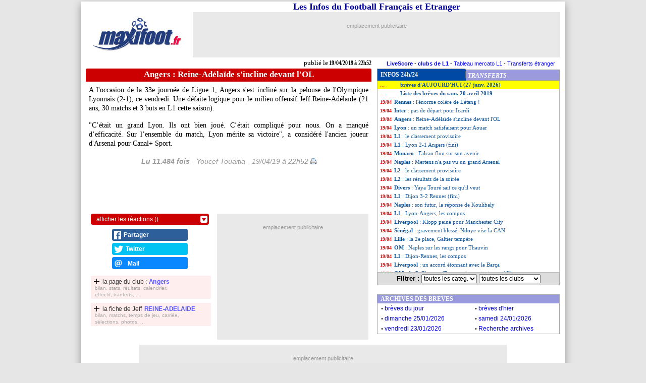

--- FILE ---
content_type: text/html;charset=iso-8859-1
request_url: https://news.maxifoot.fr/angers/reine-adelaide-s-incline-devant-l-ol-foot-304116.htm
body_size: 25103
content:
<html lang="fr"><head>
<title>Angers : Reine-Adélaïde s'incline devant l'OL - Football - MAXIFOOT</title>
<meta name="title" content="Angers : Reine-Adélaïde s'incline devant l'OL - Football - MAXIFOOT" />
<meta name="viewport" content="width=740" />
<link rel="canonical" href="https://news.maxifoot.fr/angers/reine-adelaide-s-incline-devant-l-ol-foot-304116.htm" />
<meta name="robots" content="index,follow,max-snippet:-1,max-image-preview:large,max-video-preview:5"/>
<script type="application/ld+json">
[
{
 "@context": "https://schema.org",
 "@type": "NewsArticle",
 "mainEntityOfPage": {
	"@type": "WebPage",
	"@id": "https:/news.maxifoot.fr/angers/reine-adelaide-s-incline-devant-l-ol-foot-304116.htm"
 },
 "headline":"Angers : Reine-Adélaïde s'incline devant l'OL",
 "datePublished":"2019-04-19T22:52:00Z+01:00",
 "dateModified":"2019-04-19T22:52:00Z+01:00",
 "description":"A l'occasion de la 33e journée de Ligue 1, Angers s'est incliné sur la pelouse de l'Olympique Lyonnais (2-1), ce vendredi. Une défaite logique pour le milieu offensif  ...",
 "author":{
  "@type":"Person",
  "name":"Youcef Touaitia",
  "url":"https://www.maxifoot.fr/journaliste-maxifoot-youcef-touaitia.htm"
 },
 "publisher":{
  "@type":"Organization",
  "name":"Maxifoot",
  "logo":{
   "@type":"ImageObject",
   "url":"https:\/\/www.maxifoot.fr\/0_images\/logo-maxifoot-fr-bleu-800-min.png","width":"800","height":"300"
  },
  "sameAs":[
   "https:\/\/www.maxifoot.fr\/",
   "https:\/\/m.maxifoot.fr\/",
   "https:\/\/news.maxifoot.fr\/",
   "https:\/\/www.maxifoot-live.com\/",
   "https:\/\/www.facebook.com\/maxifoot",
   "https:\/\/twitter.com\/maxifoot_fr",
   "https:\/\/www.instagram.com\/maxifoot\/",
   "https:\/\/www.youtube.com\/@maxifoot-actufootetmercato1960\/",
   "https:\/\/www.tiktok.com\/@maxifoot",
   "https:\/\/fr.wikipedia.org\/wiki\/Maxifoot"
  ]
 }
}]
</script>
<script type="application/ld+json">
[
]
</script>
<meta name="description" content="A l'occasion de la 33e journée de Ligue 1, Angers s'est incliné sur la pelouse de l'Olympique Lyonnais (2-1), ce vendredi. Une défaite logique pour le milieu offensif  ..." />
<link rel="author" href="https://www.maxifoot.fr/journaliste-maxifoot-youcef-touaitia.htm">
<meta name="author" content="Youcef Touaitia">
<link rel="image_src" href="//png100.maxifoot-live.com/angers.png" />
<meta property="fb:app_id" content="133142010090141">
<meta property="fb:admins" content="4390381c12c5e26e575b8b7fe678f72d">
<meta property="og:title" content="Angers : Reine-Adélaïde s'incline devant l'OL" />
<meta property="og:description" content="A l'occasion de la 33e journée de Ligue 1, Angers s'est incliné sur la pelouse de l'Olympique Lyonnais (2-1), ce vendredi. Une défaite logique pour le milieu offensif  ..." />
<meta property="og:image" content="//png100.maxifoot-live.com/angers.png" />
<meta property="og:url" content="https://news.maxifoot.fr/angers/reine-adelaide-s-incline-devant-l-ol-foot-304116.htm" />
<meta name="twitter:card" content="summary_large_image">
<meta name="twitter:site" content="@maxifoot_fr">
<meta NAME="keywords" LANG="fr" CONTENT="football, foot, transferts, transfert, mercato">
<meta HTTP-EQUIV="Content-Type" CONTENT="text/html; charset=iso-8859-1">
<meta HTTP-EQUIV="Expires" CONTENT="Tue, 20 Aug 1996 14:00:00 GMT">
<meta name="ROBOTS" CONTENT="INDEX,FOLLOW">
<meta name="ROBOTS" CONTENT="NOARCHIVE">
<meta name="language" CONTENT="fr">
<meta name="copyright" CONTENT="Tous droits reserves &copy; MAXIFOOT 2000-2026">
<meta name="verify-v1" content="tkMe/gmjby9IfE0zSQNl9ly42lHV2KHjaUtY/rmTB7k=" />
<link rel="icon" href="https://news.maxifoot.fr/favicon.ico" />
<link rel="alternate" type="application/rss+xml" href="http://rss.maxifoot.com/football-general.xml">
<link rel="amphtml" href="https://amp.maxifoot.fr/angers/reine-adelaide-s-incline-devant-l-ol-foot-304116.htm" /><script type="text/javascript">
"use strict";!function(){var e=function(){var e,t="__tcfapiLocator",a=[],n=window;for(;n;){try{if(n.frames[t]){e=n;break}}
catch(e){}if(n===window.top)break;n=n.parent}e||(!function e(){var a=n.document,r=!!n.frames[t];
if(!r)if(a.body){var s=a.createElement("iframe");s.style.cssText="display:none",s.name=t,a.body.appendChild(s)}
else setTimeout(e,5);return!r}(),n.__tcfapi=function(){for(var e,t=arguments.length,n=new Array(t),r=0;r<t;r++)n[r]=arguments[r];
if(!n.length)return a;if("setGdprApplies"===n[0])n.length>3&&2===parseInt(n[1],10)&&"boolean"==typeof n[3]&&(e=n[3],"function"==typeof n[2]&&n[2]("set",!0));
else if("ping"===n[0]){var s={gdprApplies:e,cmpLoaded:!1,cmpStatus:"stub"};"function"==typeof n[2]&&n[2](s)}
else a.push(n)},n.addEventListener("message",(function(e){var t="string"==typeof e.data,a={};try{a=t?JSON.parse(e.data):e.data}
catch(e){}var n=a.__tcfapiCall;n&&window.__tcfapi(n.command,n.version,(function(a,r){
var s={__tcfapiReturn:{returnValue:a,success:r,callId:n.callId}};t&&(s=JSON.stringify(s)),e&&e.source&&e.source.postMessage&&e.source.postMessage(s,"*")}),n.parameter)}),!1))};
"undefined"!=typeof module?module.exports=e:e()}();
</script>
<script src="https://cdn.appconsent.io/loader.js" defer async></script>
<style>
#appconsent iframe { transition:bottom 0.5s ease-out; }
</style>
<script async src="https://www.googletagmanager.com/gtag/js?id=G-0NG2HHM7XP"></script>
<script>
  window.dataLayer = window.dataLayer || [];
  function gtag(){dataLayer.push(arguments);}
  gtag('js', new Date());
//  gtag('config', 'G-0NG2HHM7XP');
  gtag('config', 'G-0NG2HHM7XP', { 'content_group': 'newspopup'});
</script>
<script defer src="https://tra.scds.pmdstatic.net/advertising-core/5/core-ads.js"></script>
<script>
window.coreAds = window.coreAds || {};
window.coreAds.queue = window.coreAds.queue || [];
window.dataLayer = window.dataLayer || [];
window.googletag = window.googletag || { cmd: [] };
</script>
<style>
div.ads-core-placerjc { display:inline-block; }
.ads-placeholderjc { display:block; color:#999; font:11px/18px arial; background:#e9e9e9; }
.ad-loaded .ads-placeholder { display:none; }
</style>

<style>
#ep_ep728b .ads-placeholderjc { min-height:90px; width:728px; text-align:center; }
ep_ep728b .ad-loaded .ads-placeholder { display:none; }

</style>
<script>
window.dataLayer.push({
	advertisement: {
		env: 'production',
		brand: {
			name: 'maxifoot',
			abbr: 'mfo',
			domain: 'maxifoot.fr',
			subDomain: 'news',
			isPrisma: false
		},
		page: {
			path: "/angers/reine-adelaide-s-incline-devant-l-ol-foot-304116.htm",
			pageType: "Article",
			pageCategory: "news",
			pageSubCategory: "",
			title: "Angers : Reine-Adélaïde s'incline devant l'OL",
			keywords: ["mfnews"]
		},
	}
});
var tAB1=0; var vAB1=''; function sendGA4() { gtag('event','news_testAB_'+vAB1+'_'+tAB1, { 'AB': 'ab_test_variant_pub' }); tAB1+=5; }
window.dataLayer.push({ 'ab_test_variant_pub': 'production' });
vAB1='production';

var mob1p=0;
var sw1p=window.screen.width;
if ((sw1p<=740) || (('matchMedia' in window) && (window.matchMedia('(max-device-width:740px)').matches))) { mob1p=1; }
console.log('jc1 TCF: '); console.log(window.__tcfapi);
console.log('jc1 coreAds: '); console.log(window.coreAds);
console.log('jc1 dataLayer: '); console.log(window.dataLayer);
console.log('jc1 mob1p='+mob1p+' '+sw1p);
</script>

<style>
#pubPR_ep300z .ads-container { max-height:250px; height:250px; }

        		#ep_ep300z .ads-placeholderjc { min-height:250px; width:300px; text-align:center; }
#ep_ep300z .ad-loaded .ads-placeholder { display:none; }

</style>

<style>
#ep_ep728 .ads-placeholderjc { min-height:90px; width:728px; text-align:center; }
ep_ep728 .ad-loaded .ads-placeholder { display:none; }

</style>

<style type="text/css">
html { -webkit-scroll-behavior:smooth !important; scroll-behavior:smooth !important; }
body { margin:2px 0 6px 0; background:#e6e6e6; }
a { text-decoration:none; }
a:hover { color:red; }
a.jou1 { color:#000; }
table { font-family:verdana; }
table.listnews a { color:#159; display:block; text-decoration:none; }
table.listnews a:hover { color:#f00; }
table.listnews a:visited, table.listnews a.visited { color:#bbb; }
table.listnews td { font:11px/17px verdana; height:17px; width:360px; }
table.listnews img { position:relative; top:-2px; left:2px; }
table.listnews span { float:left; clear:none; }
table.listnews span.heure { color:#fe0000; display:block; padding:0 5px; font:10px/17px verdana; }
table.listnews span.tiret { display:none; }
table.listnews td a i { font-weight:bold; font-style:normal; }
h1 { display:inline-block; font:bold 17px/22px verdana; margin:1px 0; }
.cont1 { overflow:hidden; text-align:center; }
.cont2 { background:#c00; color:#fff; height:26px; border-radius:3px 3px 0 0; }
.fb0 { background:#4C69BA; border-top:3px solid #4C69BA; border-bottom:3px solid #3E59A5; float:right; border-left:1px solid #fff; display:inline-block; width:60px; height:20px; overflow:hidden;border-radius:0 3px 0 0; }
.fb0 iframe { display:inline-block; overflow:hidden; width:60px; margin:0; }
.cont11 { overflow:hidden; }
#cont12 { font:14px/18px verdana; text-align:left; padding:0 6px; width:692px; margin:4px 0 12px 0; position:relative; }
u.saut1 { font:1px/1px arial; height:1px; width:1px; display:block; margin-bottom:4px; text-decoration:none; }
i.saut1 { font:11px/14px arial; display:inline-block; width:1px; margin:0 0 5px 0; }
div.aut1 { text-align:center; color:#666; font:italic 26px/32px arial; position:relative; top:3px;  }
div.aut1 center { font:italic 26px/32px arial; color:#999; margin:12px 0 8px 0; display:inline-block; }
br.aut1 { display:none; }
p.par1 { margin:0; padding:0 0 16px 0; }
.impr { display:inline-block; width:12px; height:12px; background:url(//news.maxifoot.fr/img/print.gif); float:right; font-size:1px; margin:5px 0 0 4px; }

blockquote.twitter-tweet { visibility:hidden; }

.seltri { border:1px solid #aaa; border-top:0; font:bold 13px arial; color:#000; margin:0 0 4px 0; background:#ddd; text-align:center; padding:3px 0; }
.seltri select { font-size:12px; }
#logo1 { width:720px; border:0; border-spacing:0; border-collapse:collapse; text-align:center; margin:0 auto; }
#logo1 td:nth-child(1) { width:246px; padding:0; text-align:center; vertical-align:middle; }
#logo1 td:nth-child(2) { width:474px; padding:0; vertical-align:top; }
#logo1 b { font-size:18px; color:#009; text-align:center; }
#logo1 img { width:175px; height:75px; }
#logo1 span { display:inline-block; position:relative; overflow:hidden; background:#eee; margin-bottom:6px; text-align:right; vertical-align:top; }
#logo1 #ep728b { display:inline-block; }
#flex728 { width:728px; }
#flex728 #ep728 { width:728px; max-width:728px; max-height:90px; height:90px; overflow:hidden; }
#ep560 { margin-bottom:10px; display:inline-block; }
#crb1 { text-align:center; font:13px/13px arial; margin:-20px 0 0 0; padding-bottom:10px; }
#ariane { position:absolute; width:560px; text-align:left; margin:10px 0 0 12px; font:13px verdana; z-index:2; }
#ariane a { padding:0 6px; }
#ariane i { display:inline-block; position:absolute; color:#888; margin:1px 0 0 -4px; -webkit-transform:scale(0.5,1); transform:scale(0.5,1); -webkit-transform-origin:0 0; transform-origin:0 0; }
#ariane tr td:nth-child(2) { font:12px verdana; text-align:right; padding-right:0 !important; vertical-align:bottom; }
#publie { position:absolute; font:bold 13px verdana; margin:10px 0px 0 16px; width:560px; text-align:right; transform:scale(0.75,1); transform-origin:100% 0; -webkit-transform-origin:100% 0; -webkit-transform:scale(0.75,1); }
#publie i { display:inline-block; transform:scale(1.33,1); font-style:normal; transform-origin:100% 0; font-weight:normal; -webkit-transform-origin:100% 0; -webkit-transform:scale(1.33,1); }

@media screen and (min-device-width:941px) {
	#promo { font:11px arial; padding-right:10px; text-align:right; margin-bottom:4px; }
	#content1 { margin:0 auto; width:960px; background:#fff; box-shadow:0 5px 15px #999; }
	div.aut1 center { font:italic 14px/22px arial !important; white-space:nowrap; }
	#slider1 { display:none; }
	#logo1 { width:960px; }
	#logo1 td:nth-child(1) { width:222px; }
	#logo1 td:nth-child(2) { width:728px; padding-right:10px; }
	#logo1 span { max-width:728px; max-height:90px; width:728px; height:90px; }
	.cont1 { margin:0 10px; width:566px; height:30px; }
	.cont2 { width:566px; }
	.cont11 { width:566px; margin:0 10px; }
	#cont12 { width:554px; text-align:justify; }
	#cont12 img { max-width:560px; }
	#flexlist1 table { width:360px; }
	#lnews1 { width:360px; height:380px !important; }
	.seltri { width:360px; }
        #flexb1 { width:960px; display:block; position:relative; padding-bottom:20px; }
        #flextext1 { display:inline-block; width:586px; }
	#poslist1 { display:inline-block; width:360px; height:20px; }
        #flexcom1 { display:inline-block; width:586px; min-height:50px; }
        #flexpub1 { display:inline-block; width:300px; height:250px; margin:0 auto; top:0; left:0; }
        #flexpub2 { display:none; width:300px; height:250px; background:#fff; position:relative; margin:10px auto; }
	#flexlist1 { display:inline-block; width:360px; height:400px; position:absolute; top:0; left:587px; }
	#fixbloc1 { position:absolute; top:438px; left:587px; display:inline-block; width:362px; overflow:hidden; height:auto; }
	#flexarch1 { position:relative; margin:10px 0; }
	#flexarch1 .arn1 { width:362px !important; margin:0 !important; }
	#voirlist1, #blank1 { display:none; height:0px; }
	#flex728 { height:90px; margin:10px auto 0 auto; position:relative; }
	#stam1, #stam2, #stam3 { -webkit-transform-origin:0 0; transform-origin:0 0; -webkit-transform:scale(0.88); transform:scale(0.88); }
	table.clas2 { zoom:1.2; }
	#pubDM1, #pubDM1 div, #pubDM1 span { width:550px; }
	#pubDM1 { min-height:363px; margin-bottom:10px; }
	#pubDM1 span { margin-top:309px; }
	#ep560 { max-width:560px; max-height:60px; overflow:hidden; }
	#td1 { width:171px; }
	#td2 { width:186px; }
}
@media screen and (max-device-width:940px) {
        #logo2 { background:#fff; width:100%; height:118px; display:block; }
        #logo1 { position:fixed; background:#fff; z-index:99999; width:740px; top:0px; border-top:3px solid #fff; border-bottom:20px solid #fff; }
	#ariane { width:720px; margin:7px 0 0 0px; font:21px verdana; }
	#ariane i { margin:-1px 0 0 -8px; }
	#publie { margin-top:8px; font-size:18px; width:700px; }
	html { scroll-behavior:smooth; }
	#content1 { margin:0 auto; width:740px; background:#fff; }
	#logo1 span { max-width:474px; max-height:60px; }
	#logo1 #ep728b { -webkit-transform-origin:0 0; transform-origin:0 0; -webkit-transform:scale(0.65); transform:scale(0.65); }
	#promo { display:none; }
        #flexb1 { width:740px; display:flex; flex-wrap:wrap; flex-direction:row; align-items:flex-start; align-content:flex-start; }
        #flextext1 { display:inline-block; width:720px; margin:0 auto; aorder:1; }
        #poslist1 { display:none; }
	#flexFB1 { order:2; }
	#flexcom1 { display:inline-block; width:390px; margin:0 4px 10px 10px; order:3; }
        #flexpub1 { display:inline-block; width:300px; height:250px; position:relative; order:4; }
	#flexpub2 { display:none; }
        #flexlist1 { display:inline-block; width:720px; margin:12px 10px 0 10px; order:6; }
	#flex728 { display:inline-block; margin-top:20px; order:7; min-height:120px; }
	#flex728 #ep728 { position:absolute; margin-left:6px; }
	#ep560 { width:700px; height:66px; max-width:700px; max-height:66px; overflow:hidden; }
	#ep560 div { transform:scale(1.1); -webkit-transform:scale(1.1); }
	#fixbloc1, #flexarch1, .lr1 { display:none !important; }
	.cont11 { width:740px; margin:2px 0 0px 0; }
	#cont12 { font:24px/36px verdana; -webkit-text-size-adjust:none; text-size-adjust:none; overflow:hidden; -webkit-transition:max-height 3s ease; transition:max-height 3s ease; }
	#limit1 { height:310px; position:absolute; display:none; margin:0 auto; width:100%; z-index:2; text-align:center;
		background-image:-webkit-gradient(linear, 50% 0%, 50% 100%, color-stop(0%, rgba(255,255,255,0)),color-stop(30%, rgba(255,255,255,0.3)),color-stop(90%, #ffffff));
		background-image:-moz-linear-gradient(rgba(255,255,255,0),rgba(255,255,255,0.3) 30%,#ffffff 90%);
		background-image:-webkit-linear-gradient(rgba(255,255,255,0),rgba(255,255,255,0.3) 30%,#ffffff 90%);
		background-image:linear-gradient(rgba(255,255,255,0),rgba(255,255,255,0.3) 30%,#ffffff 90%); }
	#limit2 { margin-top:220px; display:inline-block; border-radius:10px; padding:6px 80px; color:#888; font:18px arial;
		background-image:linear-gradient(rgba(225,225,225,0),rgba(225,225,225,0.3) 50%,#dddddd 90%); cursor:pointer; }
	#voirlist1 { -webkit-transition:height 0.5s ease; transition:height 0.5s ease; display:block; position:fixed; left:0; bottom:0; height:0; background:#3367D6; width:100%; box-shadow:0 -1px 16px #000; z-index:99999; }
	#voirlist1 div { margin:16px auto; width:65%; height:68px; background:#4285F4; border-radius:8px; color:#fff; font:bold 26px/68px arial; text-align:center; }
	#limit3 { width:100%; height:1px; background:#fff; }
	#flexlist1 table { width:695px; height:449px; }
	#flexlist1 table.listnews a { text-align:justify; font-size:24px !important; line-height:40px !important; margin:8px 0; }
	span.heure { font-size:22px !important; line-height:36px !important; margin:9px 0 3px 0; }
	#td1 { width:47%; }
	#td2 { width:53%; }
	#lnews1 { width:693px; height:445px !important; }
	#lnews1 table tr:nth-child(2n+1) td { background:#f3f3f3; }
	#lnews1 table tr.brvsel1 td { background:#FFC9A5 !important; }
	#ep300z { margin:0 auto !important; atransform-origin:50% 0%; atransform:scale(1,1); }
	h1 { font-size:24px !important; line-height:38px !important; vertical-align:bottom; height:42px !important; text-overflow:ellipsis; width:720px; overflow:hidden; white-space:nowrap; padding:0 6px; }
	.cont1, .cont2 { width:720px; height:42px !important; }
	.fb0 { height:30px !important; padding-top:6px; }
	#td1 b, #td2 b { font:bold 18px/22px verdana !important; }
	.seltri { width:693px; border:1px solid #999; font:14px/18px arial; color:#fff; margin:4px 0 4px 0; background:#99d; text-align:center; padding:4px 0; }
	.seltri select { font-size:18px; min-width:270px; }
	.impr { display:none; }
	.arn1 { width:706px !important; }
	.arn1 th { font:bold 24px verdana !important; }
	.arn1 td b { font:bold 32px/30px verdana !important; }
	.arn1 td a { display:inline-block; font:26px/30px arial !important; margin:7px 0 !important; }
	::-webkit-scrollbar { -webkit-appearance:none; }
	::-webkit-scrollbar:vertical { width:8px; }
	::-webkit-scrollbar:horizontal { height:10px; }
	::-webkit-scrollbar-thumb { background-color:#aaa; border-radius:10px; border:2px solid #eee; }
	::-webkit-scrollbar-track { background-color:#eee; }
	.lr1 { display:none; }
	#slider1 { font:bold 14px/14px arial; text-align:center; margin:0; padding:0; -webkit-transition:all 1s ease; transition:all 1s ease; overflow:hidden; cursor:pointer; border-radius:10px; z-index:999; }
	#slider1.closed { position:relative; top:88px; left:7px; height:50px; width:100px; color:#009; opacity:0.7; background:#ffa; border:3px solid #cc9; }
	#slider1.opened { position:fixed; bottom:100px; left:0; height:125px; width:100%; color:#fff; opacity:1; background:#009; }
	#slider2 { display:none; }
	.slider { -webkit-appearance:none; width:75%; font-size:16px; height:15px; border-radius:5px; background:#fff; outline:none; -webkit-transition:.2s; transition:opacity .2s; }
	.slider::-webkit-slider-thumb { -webkit-appearance:none; appearance:none; width:45px; height:45px; border-radius:50%; background:#ccc; cursor:pointer; box-shadow:0 1px 3px #000; }
	.slider::-moz-range-thumb { width:45px; height:45px; border-radius:50%; background:#ccc; cursor:pointer; }
	#slider3 { color:#000; font:bold 40px/50px Times; }
	#slider3 span:nth-child(1) { font-size:60%; position:relative; left:-6px; top:-3px; }
	#slider3 span:nth-child(2) { font-size:80%; }
	#slider4 { width:60px; height:45px; background:#fff; color:#009; border-radius:8px; box-shadow:0 1px 3px #000; margin:0 0 0 40px; display:inline-block; line-height:45px; }
	.twitter-widget, .twitter-tweet { transform: scale(1.2); transform-origin: 50% 0; height:850px; }
	.instagram-media { max-width:700px !important; }
	#DMvid1 td:nth-child(2) { display:none; }  
	#vidifr0 { width:700px !important; height:408px !important; }
	#pubDM1, #pubDM1 div, #pubDM1 span { width:716px; }
	#pubDM1 { min-height:456px; margin-bottom:20px; }
	#pubDM1 iframe { transform:scale(1.3); transform-origin:50% 0; -webkit-transform:scale(1.3); -webkit-transform-origin:50% 0; }
	#pubDM1 span { margin-top:402px; }
	#crb1 { width:740px; }
	#crb1 center div { top:0px !important; }
	table.clas2 { zoom:1.55; }
}
@media screen and (max-device-width:940px) and (min-device-width:741px) {
        body { width:740px; margin:0 auto; }
        #blank1 { display:none; }
        #flexpub2 { display:none; }
        #flexlist1 table.listnews a { text-align:justify; font-size:20px !important; line-height:24px !important; margin:4px 0; }
	span.heure { font-size:18px !important; line-height:24px !important; margin:5px 0 3px 0; }
}
</style>
<script LANGUAGE="javascript" TYPE="text/JavaScript"><!-- //
function d1(o1) { return document.getElementById(o1); }
function ds3(o1) { return d1(o1).style; }
var lsvar1=0;
var hidepars1=0;  
var tnow1=1769554617;
if (typeof localStorage!='undefined') {  
	lsvar1={'firsv':0,'lastv':0,'lastb':0,'lasDM':0,'nbvis':0,'nbluv':0,'nblut':0,'lscro':0,'dscro':0,'fonts':0};

	for (i1 in lsvar1) {
		lsvar1[i1]=localStorage.getItem(i1);
		if ( (lsvar1[i1]!=null) && (lsvar1[i1]!='NaN') ) {
			lsvar1[i1]=parseInt(lsvar1[i1]);
		} else {
			lsvar1[i1]=0;
		}
	}

	lsvar1['nblut']++;
	if (lsvar1['lastb']<(tnow1-1800)) {  
		if (lsvar1['lastv']<(tnow1-(30*24*3600))) { 			hidepars1=1;
		}
		lsvar1['lastv']=tnow1;
		lsvar1['nbvis']++;
		lsvar1['nbluv']=1;
		if (lsvar1['nbvis']==1) { 			lsvar1['firsv']=tnow1;
		}
	} else {
		lsvar1['nbluv']++;
	}
	lsvar1['lastb']=tnow1;

	for (i1 in lsvar1) {
		localStorage.setItem(i1,lsvar1[i1]);
		console.log(i1+'='+lsvar1[i1]);
	}
}
function setScrollPos(v1,d1) {
	if (lsvar1==0) {
		document.cookie='mfscroll9='+v1+';expires='+dat1.toGMTString()+';path=/;domain='+escape('.maxifoot.fr');
	} else {
		localStorage.setItem('lscro',v1);
		localStorage.setItem('dscro',d1);
		console.log('SET lscro='+v1);
	}
}
function getScrollPos(d1) {
	if (lsvar1==0) {
		return getCookie('mfscroll9');
	} else {
		if (d1==lsvar1['dscro']) {
			return lsvar1['lscro'];
		} else { return 0; }
	}
}
// ga('send', 'event', { eventCategory:'page3', eventAction:curscr1+'/'+maxscr1, eventLabel:maxscr1, transport:'beacon' });
var nbnews=75;
var lcat=new Array(0,"Lig1","Ita.","Lig1","Lig1","Lig1","Lig1","Lig1","C3","Lig2","Lig2","-","Lig1","Ita.","Lig1","LdC","Afr.","Lig1","Lig1","Lig1","Ang.","Lig1","Lig1","Ita.","Lig1","Ita.","Lig1","LdC","Lig1","Ita.","Ang.","Ang.","Lig1","Lig1","Lig1","Lig1","Lig1","Lig1","Ita.","Ita.","Ang.","Lig1","Lig1","Lig1","LdC","Esp.","Esp.","Lig1","Lig1","Lig1","C3","C3","C3");
var lequ=new Array(0,"Rennes","Inter","Angers","Lyon","L1","L1","Monaco","Naples","L2","L2","Divers","L1","Naples","L1","Liverpool","Senegal","Lille","OM","L1","Liverpool","OM","Lyon","Juve","Lyon","Milan","ASSE","LdC","PSG","Naples","Chelsea","Man-Utd","Lyon","Lille","ASSE","PSG","Lyon","PSG","Naples","Juve","Arsenal","Caen","PSG","L1","PSG","Barca","Real","Nîmes","OM","PSG","Arsenal","PHOTO","Chelsea");
var sele=new Array('tous',5,28,4,18,26,17,7,47,3,1,41,9,30,15,40,31,46,45,8,23,2,25,16,27,11,51);
var nequ=new Array(0,6,6,5,3,2,2,1,1,1,1,1,2,2,2,2,1,1,1,4,2,1,1,1,1,1,1);
var selc=new Array('toutes',1,2,8,20,15,45,9,11,16);
var ncat=new Array(0,28,7,4,4,3,2,2,1,1); // JStri
var catc='';
var equc='';
function cache(typ,val1) {  
	eval("var tabc=l"+typ+";");
	if (typ=='equ') { catc=''; equc=val1; }
	else if (typ=='cat') { equc=''; catc=val1; }
	for(i=1;i<=nbnews;i++) {
		if ((tabc[i]==val1)||(val1=='tout')) { aff1='block'; } else { aff1='none'; }
		document.getElementById('tr'+i).style.display=aff1;
	}
	if (val1!='tout') {
		for(i=1;i<=3;i++) { document.getElementById('sf'+i).style.display='none'; }
	} else {
		for(i=1;i<=3;i++) { document.getElementById('sf'+i).style.display='block'; }
	}
	return false;
}
function go(obj1) {  
	var oTxt2=obj1.href;
	if ( ((typeof oTxt2)=='undefined') || (oTxt2==null) ) { return false; }
	var dat1=new Date();
	dat1.setTime(dat1.getTime()+(15*1000)); // 15 sec.
	var pos1=document.getElementById('lnews1').scrollTop;
	setScrollPos(pos1,'190419');
	var oTxt1=oTxt2;
	if (oTxt2.indexOf('?')>0) {
		oTxt1=oTxt2.substring(0,oTxt2.indexOf('?'));
	}
	if ( (typeof catc !== 'undefined') && (catc!='')) { oTxt1+='?catc='+escape(catc); }
	else if ( (typeof eqc !== 'undefined') && (equc!='')) { oTxt1+='?equc='+escape(equc); }
if (oTxt1.indexOf('foot')==-1) {
		var log1=obj1.outerHTML;
		log1=log1.replace(' ','_');
		log1=encodeURIComponent(log1);
		var o1 = document.createElement('script');
		o1.type = 'text/javascript';
		o1.async = true;
		o1.src = 'https:/'+'/news.maxifoot.fr/script1.js?v='+log1;
		var s1 = document.getElementsByTagName('script')[0];
		s1.parentNode.insertBefore(o1, s1);
}
	obj1.href=oTxt1;
}
function seltri() {  
	var txt1='<option value="tout">toutes les categ.</option>';
	for (i=1;i<selc.length;i++) {
		if (lcat[selc[i]]==catc) { s1='SELECTED '; } else { s1=''; }
		txt1+="<option "+s1+"value=\""+lcat[selc[i]]+"\">"+lcat[selc[i]]+' - '+ncat[i]+" news</option>";
	}
	d1('seltricat').innerHTML=txt1;
	var txt1='<option value="tout">toutes les clubs</option>';
	for (i=1;i<sele.length;i++) {
		if (lequ[sele[i]]==equc) { s1='SELECTED '; } else { s1=''; }
		txt1+="<option "+s1+"VALUE=\""+lequ[sele[i]]+"\">"+lequ[sele[i]]+' - '+nequ[i]+" news</option>";
	}
	d1('seltriequ').innerHTML=txt1;
}
var ad1=true;
//--></script>
<script type="text/javascript" src="/display_ads.js?pub=1&adposition=1&ts=1769554617"></script> <script>
function d1(o1) { return document.getElementById(o1); }
function ds3(o1) { return d1(o1).style; }
function adapttextsize() {  
	ds3('cont12').fontSize=vr1*(reffont1*basefont1/rsw1)+'px';
	ds3('cont12').lineHeight=(vr1*lh1*basefont1)+'px';
}
function hidepars() { 	ds3('cont12').maxHeight=(lh1*Math.ceil((maxtext1*sh1)/lh1))+'px';
	ds3('limit1').height=(16+(lh1*Math.ceil((maxtext1*sh1)/lh1)))+'px';
	ds3('limit1').display='block';
	ds3('limit2').marginTop=(-30+(lh1*Math.ceil((maxtext1*sh1)/lh1)))+'px';
	ds3('cont12').marginBottom='22px';
}
function showpars() {  
	ds3('limit1').display='none';
	ds3('cont12').maxHeight='9999px';
	ds3('cont12').marginBottom='12px';
	setTimeout(function(){
		var rect1=d1('limit3').getBoundingClientRect();
		slideropen();
	}, 100);
}
function gotolist1() {  
	isvoirlist1=0;
	ds3('voirlist1').height=0;
	window.scrollBy(0,9999);
}
function voirlist1() {  
	if ((isvoirlist1==0)||(cptredim>100)||(mob1==0)) { return false; }
	cptredim++;
	var rect1 = d1('limit3').getBoundingClientRect();
	var rect2 = d1('voirlist1').getBoundingClientRect();
	var fintxt1=Math.ceil(100*((rect1.top+250)/sh1));
//	console.log('larg_ratio='+sw1+' (reel=740) ratio_width='+rsw1+' fin_texte='+rect1.top+'px reel/ratio: '+(rect1.top*rsw1)+'px hauteur_dispo_reel='+sh1+'px '+rect2.bottom+' 75%='+(sh1*0.75)+' haut_list='+(rect1.top+250)+'px '+fintxt1+'%'); // 0.7 = 70% de la hauteur de page visible
	if (fintxt1<80) {
		ds3('voirlist1').height=0;
	} else {
		ds3('voirlist1').height='100px';
	}
	ds3('blank1').display='none';
	setTimeout(voirlist1, 100);
}
// function setScrollList() {
//	iniscro1=getScrollPos('190419');
//	d1('lnews1').scrollTop=iniscro1;
//}
function setScrollList() {
	iniscro1=getScrollPos('190419');
	d1('lnews1').scrollTop=iniscro1;
	var rect1=d1('lnews1').getBoundingClientRect();
	if (d1('n304116')!=null) {
		var rect2=d1('n304116').getBoundingClientRect();
		var posbrv1=rect2.top-rect1.top;
		if ((posbrv1<0)||(posbrv1>rect1.height)) {
			iniscro1=Math.max(0,iniscro1+posbrv1-50);
			d1('lnews1').scrollTop=iniscro1;
			setScrollPos(iniscro1,'190419');
		}
	}
}
window.addEventListener('scroll', function(e) {  
//	console.log(window.scrollY+' / '+(document.body.offsetHeight-window.innerHeight-50));
	if (window.scrollY > (document.body.offsetHeight-window.innerHeight-50)) {
		ds3('voirlist1').height=0;
	}
	if (mob1==0) {
		if (window.scrollY>820) {
			ds3('fixbloc1').top=(window.scrollY - 130)+'px';
		} else {
			if (ds3('flexpub1').position=='absolute') {
				ds3('fixbloc1').top='690px';
			} else {
				ds3('fixbloc1').top='438px';
			}
		}
	}
});
function sliderclose() {
	ds3('ps1').marginTop='30px';
	d1('slider1').className='closed';
	ds3('slider2').display='none';
	ds3('slider4').display='none';
	ds3('slider5').display='none';
	ds3('slider3').display='block';
}
function slideropen() {
	document.body.scrollTop = document.documentElement.scrollTop = 0;
	ds3('slider1').fontSize=Math.floor(reffont1*basefont1/rsw1)+'px';
	ds3('slider1').lineHeight=Math.floor(reffont1*basefont1/rsw1)+'px';
	d1('slider1').className='opened';
	ds3('ps1').marginTop='80px';
	if (lsvar1['fonts']>0) { d1('slider2').value=lsvar1['fonts']; }
	ds3('slider2').display='inline-block';
	ds3('slider3').display='none';
	ds3('slider4').display='inline-block';
	ds3('slider5').display='inline-block';
}
function onRangeChange(r,f) {
	var n,c,m;
	r.addEventListener("input",function(e){n=1;c=e.target.value;if(c!=m)f(e);m=c;});
	r.addEventListener("change",function(e){if(!n)f(e);});
}
function sliderChange() {
	var v1=d1('slider2').value;
	var v2=(1+(v1/50))/2;
	ds3('cont12').fontSize=v2*(reffont1*basefont1/rsw1)+'px';
	ds3('cont12').lineHeight=(v2*lh1*basefont1)+'px';
}
var cptreor=0;
function saveslider(e) {
	localStorage.setItem('fonts',document.getElementById('slider2').value);
	e.stopPropagation();
	sliderclose();
	return false;
}
var fintext1=0;
function reordonne() {
	if (mob1==1) { return false; }
	if (COMisopen1==1) { return false; }
        var rect1=d1('limit3').getBoundingClientRect();
	fintext1=rect1.bottom+document.body.scrollTop;
        if (fintext1>570) {
console.log('moyen '+fintext1);
                ds3('flexpub1').position='absolute';
		if (fintext1>820) {
			ds3('flexarch1').display='block';
		} else {
			ds3('flexarch1').display='none';
		}
                ds3('flexpub1').margin='435px 0 0 620px';
		ds3('flexcom1').float='none';
		ds3('ps1').marginLeft='287px';
		ds3('ps1').height='35px';
		ds3('st1').display='none';
		ds3('fb1').width='93px'; ds3('tw1').width='93px'; ds3('ml1').width='93px';
                ds3('flexcom1').minHeight=Math.max(100,(820-fintext1))+'px';
		var e1=d1('flexcom1').getBoundingClientRect();
//		ds3('flexb1').paddingBottom=(20+e1.bottom-e1.top)+'px';
		ds3('flexpub2').display='none';
		ds3('fixbloc1').top='690px';
		if (fintext1>990) {
			ds3('flexpub2').display='block';
			d1('flexpub2').innerHTML='';
			if (fintext1>1100) {
				ds3('flexarch1').display='block';
			} else {
				ds3('flexarch1').display='none';
			}
		}
        } else {
console.log('court '+fintext1);
		if (COMisopen1!=1) {
	                ds3('flexpub1').position='relative';
	                ds3('flexpub1').margin='0 auto';
			ds3('fixbloc1').top='438px';
		}
		ds3('fixbloc1').display='none';
                ds3('flexcom1').width='270px';
		ds3('flexcom1').float='left';
                ds3('flexcom1').minHeight='250px';
		ds3('ps1').marginLeft='60px';
		ds3('fb1').width='150px'; ds3('tw1').width='150px'; ds3('ml1').width='150px';
		if (fintext1>400) {
			ds3('fixbloc1').display='block';
		}
        }
	cptreor++;
	if ((cptreor<50)&&(COMisopen1!=1)) {
		setTimeout(reordonne,100);
	}
}
function getCookie(c_name) {
 var i,x,y,ARRcookies=document.cookie.split(";");
 for (i=0;i<ARRcookies.length;i++) {
   x=ARRcookies[i].substr(0,ARRcookies[i].indexOf("="));
   y=ARRcookies[i].substr(ARRcookies[i].indexOf("=")+1);
   x=x.replace(/^\s+|\s+$/g,"");
   if (x==c_name) { return unescape(y); }
 }
}
function onload1() {
        window.focus();
}
</script>
<script>
window.teads_analytics = window.teads_analytics || {};
window.teads_analytics.analytics_tag_id = "PUB_3437";
window.teads_analytics.share = window.teads_analytics.share || function() {
        ;(window.teads_analytics.shared_data=window.teads_analytics.shared_data || []).push(arguments)
};
</script>
<script async src="https://a.teads.tv/analytics/tag.js"></script>
<script async src="https://securepubads.g.doubleclick.net/tag/js/gpt.js"></script>
<script>
window.googletag = window.googletag || {cmd: []};
</script>
<script type='text/javascript'>
googletag.cmd.push(function() {
googletag.defineSlot('/8648502/TickerBreves56040', [560, 60], 'div-gpt-ad-1580211548924-0').addService(googletag.pubads()).setCollapseEmptyDiv(true);

googletag.pubads().enableSingleRequest();
googletag.enableServices();
});
</script>
</head>
<body onLoad="onload1();">
<!-- = 190419 = 260126 -->
<script>
__tcfapi('init', 2, function() {__tcfapi('show', 2, console.log, {jumpAt: 'banner',lazy: true})}, {appKey: '49b43207-c3b0-4df4-a2ee-df6a5da69086'})
</script>
<script>
function goo1(v1){if(v1==1){var o1=document.getElementById('appconsent');if(o1==null){return false;}o1=o1.firstChild;if(o1==null){return false;}o1.style.bottom='-150px';setTimeout(function(){ __tcfapi('accept',2,console.log);window.remove},500);}
else{__tcfapi('accept',2,console.log);}}window.addEventListener('scroll',function(){goo1(1);},{once:true});window.addEventListener('click',function(){goo1(0);},{once:true});
</script>
<img id=sb1 src="[data-uri]" width=1 height=1 alt='' />
<script>
var tm0=performance.timing.navigationStart;
var tm1=performance.timing.requestStart - tm0;
if (tm1<0) { tm1=0; }
var tm2=performance.timing.responseStart - tm0;
if (tm2<0) { tm2=0; }
var tm3=performance.timing.responseEnd - tm0;
if (tm3<0) { tm3=0; }
var adok=1;
if (ad1) { adok=0; }
var sw1=window.screen.width;
var sh0=window.screen.height;
var sb1='t='+tm1+'-'+tm2+'-'+tm3+'&adok='+adok+'&v=0&s=0&e='+sw1+'x'+sh0+'&l=';
sb1+='fv'+lsvar1['firsv']+'nv'+lsvar1['nbvis']+'nt'+lsvar1['nblut']+'f'+lsvar1['fonts'];
d1('sb1').src='https://sb.maxifoot.fr:8080/news_304116_pop_1.gif?'+sb1;
var rsw1=sw1/740;
var sh1=window.innerHeight;
var lh1=20/rsw1;
var vr1=1;
var reffont1=14; var basefont1=1;
if ((lsvar1['fonts']!=undefined) && (lsvar1['fonts']>0)) { vr1=(1+(lsvar1['fonts']/50))/2; }
var maxtext1=0.2;
var mob1=0;
if ((sw1<=740) || (('matchMedia' in window) && (window.matchMedia('(max-device-width:740px)').matches))) { mob1=1; }
var tablet1=0;
if ((sw1>740) && (sw1<940)) { // tablet
	tablet1=1;
	basefont1=1.3;
	var viewportmeta = document.querySelector('meta[name="viewport"]');
    	if (viewportmeta) {
        	viewportmeta.content = 'width=960,user-scalable=yes';
    	} else {
		var metaTag=document.createElement('meta');
		metaTag.name = "viewport"
		metaTag.content = "width=960,user-scalable=yes"
		document.getElementsByTagName('head')[0].appendChild(metaTag);
	}
}
</script>
<noscript>
<img width=1 height=1 src="https://sb.maxifoot.fr:8080/news_304116_pop_1.gif?t=09-09-09&adok=9&v=0&s=0" alt="">
</noscript>
<div id=content1>
        <table id=logo1><tr>
        <td><a href="https://www.maxifoot.fr/" target="_new"><img src="//news.maxifoot.fr/img/logo-maxifoot-breves.jpg" alt="Maxifoot"></a>
		<div id=publie><i>publi&eacute; le</i> 19/04/2019 &agrave; 22h52</div>
	<style>@media screen and (max-device-width: 940px) { #flexb1 { margin-top:32px; } }</style>
	</td>
        <td><b>Les Infos du Football Fran&ccedil;ais et Etranger</b>
                <span>
<script>
if (ad1) { // criteo
	document.write('<div id="Crt-1478980" style="background:#eee;width:728px;height:90px;overflow:hidden;"></div>');
}
</script>
			<div id='ep728b'><div id="ep_ep728b">
<div class="ads-container">
        <div class="ads-core-placer" id="pubPR_ep728b" data-ads-core='{"type":"Banniere-Haute", "device":"mobile,desktop,tablet"}'><div class="ads-placeholderjc"><br>emplacement publicitaire</div></div>
</div>
</div>
<style>
@media screen and (max-device-width: 740px) {
	#ep_ep728b .ads-placeholderjc { min-height:50px !important; }
	#logo1 #ep728b .ads-container { width:320px; height:50px; }
	#logo1 #ep728b .ads-placeholderjc { width:320px; height:50px; }
	#logo1 #ep728b { background:#fff; -webkit-transform:scale(1.5) !important; transform:scale(1.5) !important; -webkit-transform-origin:170px 0 !important; transform-origin:170px 0 !important; }
	#logo1 span { background:transparent !important; max-height:none !important; min-height:90px; overflow:visible !important; }
}
</style>
</div>
		</span>                <div id=promo>
                        <a target="_blank" href="https://www.maxifoot-live.com/"><strong>LiveScore</strong></a> -
                        <a target="_blank" href="https://www.maxifoot.fr/club/marseille.110.htm"><strong>clubs de L1</strong></a> -
                        <a target="_blank" href="https://www.maxifoot.fr/mercato/">Tableau mercato L1</a> -
                        <a target="_blank" href="https://www.maxifoot.fr/mercato/transfert-etranger.php">Transferts &eacute;tranger</a>
                </div>
        </td></tr></table><div id=logo2></div>	<div id=voirlist1 onclick="gotolist1();"><div>VOIR LA LISTE DES BREVES</div></div>
        <div id=flexb1>
		<div id=flextext1>
		        <div class=cont1>
				<div class=cont2><h1>Angers : Reine-Ad&eacute;laïde s'incline devant l'OL</h1></div>
	        	</div>
			<div id=limit1 style="display:none;"><span id=limit2 onclick="showpars();">afficher la suite ...</span></div>
			<div class=cont11>
				<div id=cont12><p class=par1>A l'occasion de la 33e journ&eacute;e de Ligue 1, Angers s'est inclin&eacute; sur la pelouse de l'Olympique Lyonnais (2-1), ce vendredi. Une d&eacute;faite logique pour le milieu offensif Jeff<a class=jou1 target=_blank href="http://www.maxifoot.fr/joueur/jeff-reine-adelaide-166409.htm"> Reine-Ad&eacute;laïde</a> (21 ans, 30 matchs et 3 buts en L1 cette saison).</p>"C&rsquo;&eacute;tait un grand Lyon. Ils ont bien jou&eacute;. C&rsquo;&eacute;tait compliqu&eacute; pour nous. On a manqu&eacute; d&rsquo;efficacit&eacute;. Sur l&rsquo;ensemble du match, Lyon m&eacute;rite sa victoire", a consid&eacute;r&eacute; l'ancien joueur d'Arsenal pour Canal+ Sport.<div class=aut1><center><b>Lu 11.484 fois</b> -  Youcef Touaitia - 19/04/19 &agrave; 22h52 <a target=_blank rel="nofollow" class=impr href="https://news.maxifoot.fr/304116/imprime.php" title="Imprimer cette breve">&nbsp;</a></center></div><br class=aut1>
</div>
			</div>
			<center><div id='ep560'><div id="div-gpt-ad-1580211548924-0" style="width:560px; height:60px;">
<script type="text/javascript">
googletag.cmd.push(function() { googletag.display('div-gpt-ad-1580211548924-0'); });
</script>
</div>
</div></center>			<div id=teads1 style="height:1px; background:#fff; max-height:1px; overflow:hidden;"></div>
			<script type="text/javascript" class="teads" src="//a.teads.tv/page/8313/tag" async="true"></script>
			<div id=limit3></div>
			<center></center>
		</div>
		<div id=poslist1></div>
		<div id=blank1><br><br><br><br><br><br><br><br><br><br><br><br><br><br><br><br><br><br><br><br><br><br><br><br><br><br><br><br><br><br><br><br><br><br><br><br><br><br><br><br><br><br><br><br><br><br><br><br></div>
<script>
if (mob1) {
	adapttextsize();
	if (hidepars1==1) { hidepars(); }
}
if (tablet1) {
	adapttextsize();
}
</script>
		<div id=flexFB1 style="position:relative; width:100%;">
			<style>
#COMopen1 { position:absolute; width:220px; white-space:nowrap; padding:0 3px 0 11px; border-radius:4px; display:inline-block; background:#c00; z-index:2; }
#COMopen1 a, #COMopen1a { color:#fff; text-decoration:none; display:block; cursor:pointer; }
#COMopen1 a i, #COMopen1a i { background:#fff; display:inline-block; width:14px; height:14px; border-radius:3px; text-align:left; position:relative; float:right; }
#COMopen1 a i u, #COMopen1a i u { border-color:#c00 transparent; border-style:solid; border-width:6px 4px 0; height:0; margin:-2px 0 0 3px; position:absolute; top:50%; width:0; }
#COMopen1 a:hover i, #COMopen1a:hover i { background:#fff; }
#COMopen1 a:hover u, #COMopen1a:hover u { border-color:#66f transparent; }
#COMopen1b { display:inline-block; height:40px; }
#DQhide1, #DQhide2 { cursor:pointer; display:none; z-index:9999; text-align:center; white-space:nowrap; border-radius:3px; color:#fff; text-decoration:none; background-image:linear-gradient(to bottom, #f66 0%, #c00 80%, #f66 100%); }
#DQhide1 { position:absolute; }
#DQhide2 { position:relative; }
#DQhide1:hover, #DQhide2:hover { color:#ff0; }
#comments { height:1px; overflow:hidden; width:100%; overflow-y:scroll !important; }
#COMopen1b { display:none; }
@media screen and (max-device-width:940px) {
	#DQhide1 { left:10px; height:50px; width:710px; font:22px/50px arial; position:relative; }
	#DQhide2 { margin-left:10px; top:-46px; font:22px/50px arial; height:50px; width:720px; }
	#COMopen1 { width:360px; font:26px/60px arial; height:60px; margin:0; }
	#COMopen1 a i, #COMopen1a i { -webkit-transform-origin:0 0; -webkit-transform:scale(1.5); transform-origin:0 0; transform:scale(1.5); margin:12px 18px 0 0; top:0; width:24px; height:22px; border-radius:5px; }
	#COMopen1 a i u, #COMopen1a i u { border-width:12px 8px 0; margin:-5px 0 0 4px; }
	#COMopen1b { display:none; }
	#COMcom1 span iframe { width:100% !important; }
	#disqus_thread { width:480px !important; max-width:480px !important; }
}
@media screen and (min-device-width:941px) {
	#COMopen1 { margin:0 0 0 20px; height:22px; font:12px/22px arial; }
	#COMopen1 a i, #COMopen1a i { top:4px; }
	#DQhide1 { top:-20px; left:15px; height:22px; width:560px; font:12px/22px arial; }
	#DQhide2 { width:560px; margin:0 0 10px 8px; height:24px; font:13px/24px arial; }
	#disqus_thread { width:570px !important; max-width:570px !important; }
}
#disqus_thread { margin:0 7px; }
.disqus-comment-count { max-height:1px !important; max-width:1px !important; display:none; }
</style>
<div id=comments>
	<span id=DQhide1 onclick="hideDQ1();return false;">^ MASQUER LES REACTIONS ^</span>
	<div id="disqus_thread"></div>
	<div id=basDQ1></div>
	<span class="disqus-comment-count" data-disqus-identifier="breves304116" id=disqcnt></span>
	<script id="dsq-count-scr" src="https://maxifoot.disqus.com/count.js" async></script>
</div>
<span id=DQhide2 onclick="hideDQ1();return false;">^ MASQUER LES REACTIONS ^</span>
<script>
var DQloadOK1=0;
var COMisopen1=0;
function d2(o1) { return d1(o1).querySelector(':nth-child(1)'); }
function COMopen1() {
        if (DQloadOK1==0) { return false; }
        COMisopen1=1;
        ds3('comments').height='auto';
	gtag('event','disqus_click', { 'disqus': '1' });
        ds3('COMopen1').display='none';
        ds3('DQhide1').display='block';
        ds3('DQhide2').display='block';
        if (mob1 || tablet1) {
                        ds3('flexcom1').width='720px';
                        ds3('flexpub1').top='-170px';
                        ds3('flexpub1').left='404px';
                        ds3('flexpub1').marginBottom='-170px';
                        DQzoom();
			DQadaptHts1=setInterval(DQadaptH1, 100);
			console.log('ad1='+ad1);
			if (ad1!=true) { 				var p2=d1('DQhide2').getBoundingClientRect().bottom;
//				window.scrollTo(0,Math.round(p2+150));
			}
        } else {
                ds3('flexcom1').float='none';
                if ((fintext1!=undefined) && (fintext1<=570)) {
                                ds3('flexpub1').position='absolute';
                                ds3('flexpub1').margin='435px 0 0 620px';
                                ds3('fixbloc1').top='690px';
                }
        }
}
function loadDISQ() {
	var dsqdiv = document.getElementById('disqus_thread');
	var disqus_config = function () {
		this.page.url = 'https://m.maxifoot.fr/angers/reine-adelaide-s-incline-devant-l-ol-foot-304116.htm?ref=disqus';
		this.page.identifier = 'breves304116';
	};
	window['disqus_identifier']='breves304116';
	window['disqus_shorname']='maxifoot';
	var dsq = document.createElement('script');
	dsq.type = 'text/javascript';
	dsq.async = true;
	dsq.src = '//maxifoot.disqus.com/embed.js';
	dsq.setAttribute('data-timestamp', +new Date());
	(document.getElementsByTagName('head')[0] || document.getElementsByTagName('body')[0]).appendChild(dsq);
	setTimeout( isDQload, 1000);
}
function isDQload() {
        var n1=d1('disqcnt').innerHTML;
        var h1=d1('basDQ1').offsetTop;
console.log('h1='+h1);
        if (h1>0) {
                DQloadOK1=1;
                if (h1>150) {
                        d1('COMopen1a').innerHTML='afficher les r&eacute;actions ('+n1+') <i><u></u></i>';
                } else {
                        d1('COMopen1a').innerHTML='r&eacute;agir &agrave; cette br&egrave;ve ('+n1+')  <i><u></u></i>';
                }
                setTimeout(checkTab,100);
        } else {
                setTimeout( isDQload, 1000);
        }
        return true;
}
function checkTab() {  
	var ifrdsq=d1('disqus_thread').getElementsByTagName('iframe');
	if (ifrdsq.length>=2) {
//		var ok1=0;
//                for (i1=0; i1<ifrdsq.length; i1++) {
//			if ( (ifrdsq[i1].sandbox.length>0) && (ifrdsq[i1].src.substr(0,34)!='https://disqus.com/embed/comments/')) {
//				ifrdsq[i1].style.maxHeight='1px';
//				ifrdsq[i1].style.display='none';
//			}
//		}
	} else {
		setTimeout(checkTab,100);
	}
}
var DQadaptHts1=0;
function hideDQ1() {
	COMisopen1=0;
	ds3('comments').height='1px';
        ds3('COMopen1').display='inline-block';
	ds3('DQhide1').display='none';
        ds3('DQhide2').display='none';
	if (mob1 || tablet1) {
		ds3('flexcom1').width='390px';
		ds3('flexpub1').top='0px';
		ds3('flexpub1').left='0px';
		ds3('flexpub1').marginBottom=0;
		clearInterval(DQadaptHts1);
	} else {
		ds3('fixbloc1').top='690px';
		if ((fintext1!=undefined) && (fintext1<=570) && ds3('flexpub1').position=='absolute') {
			ds3('flexcom1').float='left';
			ds3('flexpub1').position='relative';
			ds3('flexpub1').margin='0 auto';
			ds3('fixbloc1').top='438px';
		}
	}
}
// acc=0 1769554617 0 1769554617
setTimeout(function(){ loadDISQ(); }, 1000);
var DQcomH1=0;
function DQzoom() {
	var asty1 = document.createElement('style');
	var css1='#disqus_thread { display:inline-block !important; transform-origin:0 0; transform:scale3d(1.5,1.5,1); -webkit-transform-origin:0 0; -webkit-transform:scale3d(1.5,1.5,1); max-width:480px !important; }';
	asty1.innerHTML=css1;
	document.head.appendChild(asty1);
}
var hfr2=0;
var hfrm2=0;
var DQfr1='';
function DQadaptH1() {
	if (DQfr1=='') {
		var ifrdsq=d1('disqus_thread').getElementsByTagName('iframe');
//		if (ifrdsq.length>=2) { DQfr1=ifrdsq[1].id; } else { DQfr1=ifrdsq[0].id; }
		DQfr1=ifrdsq[0].id;
	}
	var exhfr2=hfr2;
	hfr2=parseInt(ds3(DQfr1).height.replace(/^[^\d]*(\d+)px.*$/,"$1"));
 console.log(DQfr1+' hfr2='+hfr2+' ex='+exhfr2);
	if (exhfr2!=hfr2) {
                var asty1 = document.createElement('style');
                var css1='#'+DQfr1+' { min-height:'+(1+Math.ceil(hfr2*1.51))+'px !important; }';
                asty1.innerHTML=css1;
		document.head.appendChild(asty1);
 console.log('new_hfr2='+Math.ceil(hfr2*1.51));
	}
}
</script>
		</div>
		<div id=flexcom1>
			<div id=COMopen1><span id=COMopen1a 
			        onclick="COMopen1();return false;" href="javascript:void(0)" 
				title="cliquez pour r&eacute;agir &agrave; cette br&egrave;ve et afficher les r&eacute;actions des autres lecteurs">chargement commentaires ...</span> 
			</div>
			<div id=COMopen1b></div>
			<div id=slider1 class=closed onclick="slideropen();">
				<div id="slider3">T<span>T</span><span>+/-</span></div>
				<span id=slider5>R&egrave;glez la taille du texte<br>pour l'adapter &agrave; vos pr&eacute;f&eacute;rences de lecture</span><br><br>
				<div style="position:relative; margin-top:-12px;">
					<input type="range" min="20" max="100" value="60" class="slider" id=slider2><div onclick="saveslider(event);" id=slider4>OK</div></span>
				</div>
			</div>
			<style>
#ps1 a { margin:1px 2px 1px 2px; border-radius:4px; width:80px; height:24px; color:#fff; font:bold 12px/24px arial; text-decoration:none; color:#fff; text-align:left; }
#ps1 a i { display:inline-block; background:url(//news.maxifoot.fr/img/sprite_partage.gif) no-repeat; background-size:63px 18px; float:left;  }
#ps1 a:hover { opacity:0.7; transition:opacity 0.2s ease-out; }
#ps1 a#fb1 { background-color:#2D609B; }
#ps1 a#tw1 { background-color:#00C3F3; }
#ps1 a#ml1 { background-color:#0A88FF; color:#fff !important; }
#ps1 a#fb1 i { width:14px; height:17px; background-position:-34px 0; margin:4px 5px 0 4px; }
#ps1 a#tw1 i { width:18px; height:15px; background-position:0 0; margin:5px 5px 0 4px; }
#ps1 a#ml1 i { width:14px; height:14px; background-position:-48px 0; margin:6px 4px 0 5px; }
#ps1 a#ml1 b { position:relative; top:1px; left:8px; }
#ps1 a#ml1 span { display:none; }
#ps1 a.wa1 { display:none; }
@media screen and (max-device-width:940px) {
	#ps1 { width:380px; margin-left:0; height:120px; overflow:hidden; text-align:center; margin-top:30px; }
	#ps1 a { display:inline-block; height:55px; font:bold 20px/55px arial; margin:4px; float:left; }
	#ps1 #st1 { display:inline-block; width:110px; height:55px; }
	#ps1 a#fb1 { width:125px; }
	#ps1 a#tw1 { width:120px; }
	#ps1 a#ml1 { width:125px; }
	#ps1 a#fb1 i, #ps1 a#tw1 i, #ps1 a#ml1 i { transform-origin:0 0; transform:scale(1.4); margin:14px 12px 0 8px; }
	#ps1 a#ml1 i { margin-top:18px; }
	#ps1 a.wa1 { display:inline-block; background:#2AB200; white-space:nowrap; width:110px; height:55px; }
	#ps1 a.wa1 span { width:38px; height:32px; zoom:1.6; margin-left:13px; display:inline-block; background-image:url(//news.maxifoot.fr/img/partages2.png); background-position:-8px 0; }
	#ps1 a#ml1 i { display:none; }
	#ps1 a#ml1 span { margin-left:6px; display:inline-block; background-image: url(//news.maxifoot.fr/img/partages2.png); width:33px; height:32px; zoom:1.6; background-position: -82px 0; }
	#ps1 a#ml1 b { display:inline-block; top:-16px; left:12px; }
	#ps1 a#sm1 { width:120px; height:55px; background:#6CBE45; display:inline-block; }
	#ps1 a#sm1 span { margin-left:14px; display:inline-block; background-image:url(//news.maxifoot.fr/img/partages2.png); width:43px; height:32px; zoom:1.6; background-position:-145px 0; }
}
@media screen and (min-device-width:941px) {
	#ps1 { display:inline-block; height:115px; }
	#ps1 a { display:inline-block; width:93px; margin:2px; }
	#st1 { width:100px; height:30px; display:block; }
	#ps1 a#sm1 { display:none; }
}
</style>
<script>
var tit1="Angers : Reine-Ad&eacute;laïde s'incline devant l'OL";
tit1=tit1.replace(/&eacute;/g,'e').replace(/&agrave;/,'a').replace(/&egrave;/,'e').replace(/&ocirc;/,'o').replace(/&ecirc;/,'e').replace(/&quot;/,'').replace(/&ccedil;/,'Ã§');

function fb1(s1,u1,w1,h1) {
	var t1=(screen.height/2)-(h1/2);
	var l1=(screen.width/2)-(w1/2);
	if (s1=='fb') {
		u2='https://www.facebook.com/sharer.php?s=100&u='+u1;
	} else if (s1=='tw') {
		u2='https://twitter.com/intent/tweet?text='+tit1+'&url='+u1+'&via=maxifoot_fr';
	}
	window.open(u2,'pshare','top='+t1+',left='+l1+',toolbar=no,status=no,menubar=no,location=no,directories=no,width='+w1+',height='+h1);
}
</script>
<div id=ps1><a id=st1></a><a 
	id=fb1 href="javascript:fb1('fb','https://m.maxifoot.fr/info-304116_190419/football.php',520,440);" title="Partager cette info sur Facebook" rel="nofollow"><i></i>Partager</a><a 
	id=tw1 href="javascript:fb1('tw','https://m.maxifoot.fr/info-304116_190419/football.php',620,300);" title="Partager cette info sur Twitter" rel="nofollow"><i></i>Twitter</a><a 
	id=wh1 href="whatsapp://send?text=Cette%20info%20peut%20t%27interesser%3A%20Angers%20%3A%20Reine-Ad%E9la%EFde%20s%27incline%20devant%20l%27OL%2C%20https%3A%2F%2Fm.maxifoot.fr%2Finfo-304116_190419%2Ffootball.php" data-action="share/whatsapp/share"" class=wa1><span></span></a><a
	id=ml1 href="https://news.maxifoot.fr/304116/mail.php" rel="nofollow" target="_blank" title="Envoyer cette br&egrave;ve &agrave; un ami, par e-mail"><i></i><span></span><b>Mail</b></a><a 
	id=sm1 href="sms:?&body=Cette%20info%20peut%20t%27interesser%3A%20Angers%20%3A%20Reine-Ad%E9la%EFde%20s%27incline%20devant%20l%27OL%2C%20https%3A%2F%2Fm.maxifoot.fr%2Finfo-304116_190419%2Ffootball.php"><span></span></a>
</div>
<script>
if (mob1) {
	document.getElementById('ml1').href='mailto:?subject=Une%20info%20pour%20toi&body=Cette%20info%20peut%20t%27interesser%3A%20Angers%20%3A%20Reine-Ad%E9la%EFde%20s%27incline%20devant%20l%27OL%2C%20https%3A%2F%2Fm.maxifoot.fr%2Finfo-304116_190419%2Ffootball.php';
}
</script>
			<style>
#lr1 { font:13px/13px arial; text-align:left; padding:0 20px 8px 20px; display:inline-block; }
#lr1 a { padding:4px 0 2px 8px; cursor:pointer; text-decoration:none; display:inline-block; margin:8px 12px 0 0; background:#fee; border-radius:2px; max-height:50px; overflow:hidden; white-space:nowrap; min-width:230px; }
#lr1 a:hover { background:#ffc9a5; }
#lr1 div:nth-child(1) { position:relative; display:inline-block; left:-8px; top:2px; }
#lr1 div:nth-child(2) { display:inline-block; transform:scale(0.92,1); transform-origin:0 0; color:#333; cursor:pointer; }
#lr1 i:nth-child(1) { position:absolute; display:inline-block; width:11px; height:11px; border:1px solid #000; border-width:0 1px 0 0; }
#lr1 i:nth-child(2) { position:relative; left:6px; top:5px; display:inline-block; width:11px; height:11px; border:1px solid #000; border-width:1px 0 0 0; }
#lr1 span b { color:#55f; }
#lr1 span span { color:#aaa; font-size:10px; padding-left:0px; }
#lr2 { display:none; }
@media screen and (max-device-width:940px) {
	#lr1 { display:none; }
	#lr2 { display:inline-block; background:#edd; color:#000 !important; width:350px; margin:16px 0 0 4px; height:32px; font:22px/32px arial; padding:2px 10px; border-radius:3px; }
	#lr2 b { color:#55f; font:bold 26px/32px arial; }
}
</style>
<div id=lr1><a target=_blank href="//www.maxifoot.fr/club/angers.202.htm"><div><i></i><i></i></div>
<div>la page du club : <span><b>Angers</b></span></div><br><span><span>bilan, stats, r&eacute;ultats, calendrier,<br>effectif, tranferts, ...</span></span>
</a>
<a target=_blank href="https://www.maxifoot.fr/joueur/jeff-reine-adelaide-166409.htm"><div><i></i><i></i></div>
<div>la fiche de <span>Jeff <b>REINE-ADELAIDE</b></span></div><br><span><span>bilan, matchs, temps de jeu, carri&eacute;e,<br>s&eacute;lections, photos, ...</span></span>
</a>
</div>
<div id=lr2>
<a href="//m.maxifoot.fr/club/angers.202.htm">page club : <b>Angers</b></a>
</div>		</div>
		<div id=flexlist1>
			<table cellspacing="0" cellpadding="0"  bgcolor="#ffffff" border="0"><tr><td id=td1 bgcolor="#004aa5" style="border:1px solid #999; border-width:1px 1px 0 1px; font:9px verdana; color:#fff; border-radius:0 4px 0 0; padding:2px 0 2px 6px;"><div style="border-right:1px solid #666;"><b style="font:bold 12px/14px verdana;">INFOS 24h/24</b></div></td><td id=td2><div onmouseout="this.style.backgroundColor='#9a9add';" onmouseover="this.style.cursor='pointer';this.style.backgroundColor='#66f';" style="background:#9a9add; border:1px solid #999; border-width:1px 1px 1px 0; color:#fff; font:9px/13px verdana; margin-top:2px; padding:2px 0 0 0;"><a href="/infos-football.php" onclick="go(this);" style="color:#fff; font:12px/18px verdana;"><i><i>&nbsp;<b>TRANSFERTS</b></i></a></div></td></tr><tr><td colspan="2" align="left"><div id=lnews1 style="display:block; height:414px; overflow:hidden; overflow-x:hidden; overflow-y:auto; overflow: -moz-scrollbars-vertical; border:1px solid #bbb; border-top:0px;"><table cellspacing="0" cellpadding="0" width="99%" bgcolor="#ffffff" border="0" class="listnews"><tr><td style="background-color:#ff0;" onmouseover="this.style.backgroundColor='#FFC9A5';" onmouseout="this.style.backgroundColor='#FFFF00';" nowrap><span class=heure>...</span><a style='margin-left:45px;' onclick='go(this);' href='/info-260127/football.php'><i>br&egrave;ves d'AUJOURD'HUI (27 janv. 2026)</i></a></td></tr><tr><td onmouseover="this.style.backgroundColor='#FFC9A5';" onmouseout="this.style.backgroundColor='#FFFFFF';" nowrap><span class=heure>...</span><a style='margin-left:45px;' onclick='go(this);' href='/info-190420/football.php'><i>Liste des br&egrave;ves du sam. 20 avril 2019</i></a></td></tr><tr id="tr1" align="left" valign="top"><td onmouseover="this.style.backgroundColor='#FFC9A5';" onmouseout="this.style.backgroundColor='transparent';" nowrap> <span class="heure"><b>19/04</b></span><span class="tiret">-</span><a onclick="go(this);" id=n304117 href="/rennes/l-enorme-colere-de-letang-foot-304117.htm"><i>Rennes </i>: l'&eacute;norme col&egrave;re de L&eacute;tang !</a></td></tr><tr id="tr2" align="left" valign="top"><td onmouseover="this.style.backgroundColor='#FFC9A5';" onmouseout="this.style.backgroundColor='transparent';" nowrap> <span class="heure"><b>19/04</b></span><span class="tiret">-</span><a onclick="go(this);" id=n304104 href="/inter/pas-de-depart-pour-icardi-foot-304104.htm"><i>Inter </i>: pas de d&eacute;part pour Icardi</a></td></tr><tr id="tr3" class=brvsel1 align="left" valign="top"><td onmouseover="this.style.backgroundColor='#FFC9A5';" onmouseout="this.style.backgroundColor='#FFC9A5';" nowrap> <span class="heure"><b>19/04</b></span><span class="tiret">-</span><a onclick="go(this);" id=n304116 href="/angers/reine-adelaide-s-incline-devant-l-ol-foot-304116.htm"><i>Angers </i>: Reine-Ad&eacute;laïde s'incline devant l'OL</a></td></tr><tr id="tr4" align="left" valign="top"><td onmouseover="this.style.backgroundColor='#FFC9A5';" onmouseout="this.style.backgroundColor='transparent';" nowrap> <span class="heure"><b>19/04</b></span><span class="tiret">-</span><a onclick="go(this);" id=n304115 href="/lyon/un-match-satisfaisant-pour-aouar-foot-304115.htm"><i>Lyon </i>: un match satisfaisant pour Aouar</a></td></tr><tr id="tr5" align="left" valign="top"><td onmouseover="this.style.backgroundColor='#FFC9A5';" onmouseout="this.style.backgroundColor='transparent';" nowrap> <span class="heure"><b>19/04</b></span><span class="tiret">-</span><a onclick="go(this);" id=n304110 href="/ligue-1/le-classement-provisoire-foot-304110.htm"><i>L1 </i>: le classement provisoire</a></td></tr><tr id="tr6" align="left" valign="top"><td onmouseover="this.style.backgroundColor='#FFC9A5';" onmouseout="this.style.backgroundColor='transparent';" nowrap> <span class="heure"><b>19/04</b></span><span class="tiret">-</span><a onclick="go(this);" id=n304113 href="/ligue-1/lyon-2-1-angers-fini-foot-304113.htm"><i>L1 </i>: Lyon 2-1 Angers (fini)</a></td></tr><tr id="tr7" align="left" valign="top"><td onmouseover="this.style.backgroundColor='#FFC9A5';" onmouseout="this.style.backgroundColor='transparent';" nowrap> <span class="heure"><b>19/04</b></span><span class="tiret">-</span><a onclick="go(this);" id=n304100 href="/monaco/falcao-flou-sur-son-avenir-foot-304100.htm"><i>Monaco </i>: Falcao flou sur son avenir</a></td></tr><tr id="tr8" align="left" valign="top"><td onmouseover="this.style.backgroundColor='#FFC9A5';" onmouseout="this.style.backgroundColor='transparent';" nowrap> <span class="heure"><b>19/04</b></span><span class="tiret">-</span><a onclick="go(this);" id=n304102 href="/naples/mertens-n-a-pas-vu-un-grand-arsenal-foot-304102.htm"><i>Naples </i>: Mertens n'a pas vu un grand Arsenal</a></td></tr><tr id="tr9" align="left" valign="top"><td onmouseover="this.style.backgroundColor='#FFC9A5';" onmouseout="this.style.backgroundColor='transparent';" nowrap> <span class="heure"><b>19/04</b></span><span class="tiret">-</span><a onclick="go(this);" id=n304114 href="/ligue-2/le-classement-provisoire-foot-304114.htm"><i>L2 </i>: le classement provisoire</a></td></tr><tr id="tr10" align="left" valign="top"><td onmouseover="this.style.backgroundColor='#FFC9A5';" onmouseout="this.style.backgroundColor='transparent';" nowrap> <span class="heure"><b>19/04</b></span><span class="tiret">-</span><a onclick="go(this);" id=n304111 href="/ligue-2/les-resultats-de-la-soiree-foot-304111.htm"><i>L2 </i>: les r&eacute;sultats de la soir&eacute;e</a></td></tr><tr id="tr11" align="left" valign="top"><td onmouseover="this.style.backgroundColor='#FFC9A5';" onmouseout="this.style.backgroundColor='transparent';" nowrap> <span class="heure"><b>19/04</b></span><span class="tiret">-</span><a onclick="go(this);" id=n304101 href="/divers/yaya-toure-sait-ce-qu-il-veut-foot-304101.htm"><i>Divers </i>: Yaya Tour&eacute; sait ce qu'il veut</a></td></tr><tr id="tr12" align="left" valign="top"><td onmouseover="this.style.backgroundColor='#FFC9A5';" onmouseout="this.style.backgroundColor='transparent';" nowrap> <span class="heure"><b>19/04</b></span><span class="tiret">-</span><a onclick="go(this);" id=n304107 href="/ligue-1/dijon-3-2-rennes-fini-foot-304107.htm"><i>L1 </i>: Dijon 3-2 Rennes (fini)</a></td></tr><tr id="tr13" align="left" valign="top"><td onmouseover="this.style.backgroundColor='#FFC9A5';" onmouseout="this.style.backgroundColor='transparent';" nowrap> <span class="heure"><b>19/04</b></span><span class="tiret">-</span><a onclick="go(this);" id=n304099 href="/naples/son-futur-la-reponse-de-koulibaly-foot-304099.htm"><i>Naples </i>: son futur, la r&eacute;ponse de Koulibaly</a></td></tr><tr id="tr14" align="left" valign="top"><td onmouseover="this.style.backgroundColor='#FFC9A5';" onmouseout="this.style.backgroundColor='transparent';" nowrap> <span class="heure"><b>19/04</b></span><span class="tiret">-</span><a onclick="go(this);" id=n304108 href="/ligue-1/lyon-angers-les-compos-foot-304108.htm"><i>L1 </i>: Lyon-Angers, les compos</a></td></tr><tr id="tr15" align="left" valign="top"><td onmouseover="this.style.backgroundColor='#FFC9A5';" onmouseout="this.style.backgroundColor='transparent';" nowrap> <span class="heure"><b>19/04</b></span><span class="tiret">-</span><a onclick="go(this);" id=n304105 href="/liverpool/klopp-peine-pour-manchester-city-foot-304105.htm"><i>Liverpool </i>: Klopp pein&eacute; pour Manchester City</a></td></tr><tr id="tr16" align="left" valign="top"><td onmouseover="this.style.backgroundColor='#FFC9A5';" onmouseout="this.style.backgroundColor='transparent';" nowrap> <span class="heure"><b>19/04</b></span><span class="tiret">-</span><a onclick="go(this);" id=n304103 href="/senegal/gravement-blesse-ndoye-vise-la-can-foot-304103.htm"><i>S&eacute;n&eacute;gal </i>: gravement bless&eacute;, Ndoye vise la CAN</a></td></tr><tr id="tr17" align="left" valign="top"><td onmouseover="this.style.backgroundColor='#FFC9A5';" onmouseout="this.style.backgroundColor='transparent';" nowrap> <span class="heure"><b>19/04</b></span><span class="tiret">-</span><a onclick="go(this);" id=n304097 href="/lille/la-2e-place-galtier-tempere-foot-304097.htm"><i>Lille </i>: la 2e place, Galtier temp&egrave;re</a></td></tr><tr id="tr18" align="left" valign="top"><td onmouseover="this.style.backgroundColor='#FFC9A5';" onmouseout="this.style.backgroundColor='transparent';" nowrap> <span class="heure"><b>19/04</b></span><span class="tiret">-</span><a onclick="go(this);" id=n304098 href="/om/naples-sur-les-rangs-pour-thauvin-foot-304098.htm"><i>OM </i>: Naples sur les rangs pour Thauvin</a></td></tr><tr id="tr19" align="left" valign="top"><td onmouseover="this.style.backgroundColor='#FFC9A5';" onmouseout="this.style.backgroundColor='transparent';" nowrap> <span class="heure"><b>19/04</b></span><span class="tiret">-</span><a onclick="go(this);" id=n304096 href="/ligue-1/dijon-rennes-les-compos-foot-304096.htm"><i>L1 </i>: Dijon-Rennes, les compos</a></td></tr><tr id="tr20" align="left" valign="top"><td onmouseover="this.style.backgroundColor='#FFC9A5';" onmouseout="this.style.backgroundColor='transparent';" nowrap> <span class="heure"><b>19/04</b></span><span class="tiret">-</span><a onclick="go(this);" id=n304093 href="/liverpool/un-accord-etonnant-avec-le-barca-foot-304093.htm"><i>Liverpool </i>: un accord &eacute;tonnant avec le Bar&ccedil;a</a></td></tr><tr id="tr21" align="left" valign="top"><td onmouseover="this.style.backgroundColor='#FFC9A5';" onmouseout="this.style.backgroundColor='transparent';" nowrap> <span class="heure"><b>19/04</b></span><span class="tiret">-</span><a onclick="go(this);" id=n304089 href="/om/a-p-gignac-5-ans-qui-comptent-pour-15-foot-304089.htm"><i>OM </i>: A.-P. Gignac - "5 ans qui comptent pour 15"</a></td></tr><tr id="tr22" align="left" valign="top"><td onmouseover="this.style.backgroundColor='#FFC9A5';" onmouseout="this.style.backgroundColor='transparent';" nowrap> <span class="heure"><b>19/04</b></span><span class="tiret">-</span><a onclick="go(this);" id=n304095 href="/lyon/bernes-n-est-plus-l-agent-de-fekir-foot-304095.htm"><i>Lyon </i>: Bern&egrave;s n'est plus l'agent de Fekir</a></td></tr><tr id="tr23" align="left" valign="top"><td onmouseover="this.style.backgroundColor='#FFC9A5';" onmouseout="this.style.backgroundColor='transparent';" nowrap> <span class="heure"><b>19/04</b></span><span class="tiret">-</span><a onclick="go(this);" id=n304092 href="/juve/une-offre-superieure-a-85-m-pour-isco-foot-304092.htm"><i>Juve </i>: une offre sup&eacute;rieure &agrave; 85 M€ pour Isco ?</a></td></tr><tr id="tr24" align="left" valign="top"><td onmouseover="this.style.backgroundColor='#FFC9A5';" onmouseout="this.style.backgroundColor='transparent';" nowrap> <span class="heure"><b>19/04</b></span><span class="tiret">-</span><a onclick="go(this);" id=n304088 href="/lyon/di-nallo-previent-les-joueurs-foot-304088.htm"><i>Lyon </i>: Di Nallo pr&eacute;vient les joueurs</a></td></tr><tr id="tr25" align="left" valign="top"><td onmouseover="this.style.backgroundColor='#FFC9A5';" onmouseout="this.style.backgroundColor='transparent';" nowrap> <span class="heure"><b>19/04</b></span><span class="tiret">-</span><a onclick="go(this);" id=n304094 href="/milan/bakayoko-une-amende-pour-son-chambrage-foot-304094.htm"><i>Milan </i>: Bakayoko, une amende pour son chambrage</a></td></tr><tr id="tr26" align="left" valign="top"><td onmouseover="this.style.backgroundColor='#FFC9A5';" onmouseout="this.style.backgroundColor='transparent';" nowrap> <span class="heure"><b>19/04</b></span><span class="tiret">-</span><a onclick="go(this);" id=n304076 href="/asse/revelli-pique-les-lyonnais-foot-304076.htm"><i>ASSE </i>: Revelli pique les Lyonnais</a></td></tr><tr id="tr27" align="left" valign="top"><td onmouseover="this.style.backgroundColor='#FFC9A5';" onmouseout="this.style.backgroundColor='transparent';" nowrap> <span class="heure"><b>19/04</b></span><span class="tiret">-</span><a onclick="go(this);" id=n304087 href="/ligue-champions/mourinho-devoile-son-secret-contre-l-ajax-foot-304087.htm"><i>LdC </i>: Mourinho d&eacute;voile son secret contre l'Ajax</a></td></tr><tr id="tr28" align="left" valign="top"><td onmouseover="this.style.backgroundColor='#FFC9A5';" onmouseout="this.style.backgroundColor='transparent';" nowrap> <span class="heure"><b>19/04</b></span><span class="tiret">-</span><a onclick="go(this);" id=n304091 href="/psg/weah-est-pret-a-rester-au-celtic-foot-304091.htm"><i>PSG </i>: Weah est pr&ecirc;t &agrave; rester au Celtic</a></td></tr><tr id="tr29" align="left" valign="top"><td onmouseover="this.style.backgroundColor='#FFC9A5';" onmouseout="this.style.backgroundColor='transparent';" nowrap> <span class="heure"><b>19/04</b></span><span class="tiret">-</span><a onclick="go(this);" id=n304081 href="/naples/ancelotti-defend-son-bilan-foot-304081.htm"><i>Naples </i>: Ancelotti d&eacute;fend son bilan</a></td></tr><tr id="tr30" align="left" valign="top"><td onmouseover="this.style.backgroundColor='#FFC9A5';" onmouseout="this.style.backgroundColor='transparent';" nowrap> <span class="heure"><b>19/04</b></span><span class="tiret">-</span><a onclick="go(this);" id=n304090 href="/chelsea/sarri-annonce-que-giroud-va-rester-foot-304090.htm"><i>Chelsea </i>: Sarri annonce que Giroud va rester</a></td></tr><tr id="tr31" align="left" valign="top"><td onmouseover="this.style.backgroundColor='#FFC9A5';" onmouseout="this.style.backgroundColor='transparent';" nowrap> <span class="heure"><b>19/04</b></span><span class="tiret">-</span><a onclick="go(this);" id=n304086 href="/man-utd/solskjaer-secoue-martial-foot-304086.htm"><i>Man Utd </i>: Solskjaer secoue Martial !</a></td></tr><tr id="tr32" align="left" valign="top"><td onmouseover="this.style.backgroundColor='#FFC9A5';" onmouseout="this.style.backgroundColor='transparent';" nowrap> <span class="heure"><b>19/04</b></span><span class="tiret">-</span><a onclick="go(this);" id=n304080 href="/lyon/b-genesio-pas-ce-que-je-souhaitais-foot-304080.htm"><i>Lyon </i>: B. Genesio - "pas ce que je souhaitais"</a></td></tr><tr id="tr33" align="left" valign="top"><td onmouseover="this.style.backgroundColor='#FFC9A5';" onmouseout="this.style.backgroundColor='transparent';" nowrap> <span class="heure"><b>19/04</b></span><span class="tiret">-</span><a onclick="go(this);" id=n304085 href="/lille/saison-terminee-pour-xeka-foot-304085.htm"><i>Lille </i>: saison termin&eacute;e pour Xeka</a></td></tr><tr id="tr34" align="left" valign="top"><td onmouseover="this.style.backgroundColor='#FFC9A5';" onmouseout="this.style.backgroundColor='transparent';" nowrap> <span class="heure"><b>19/04</b></span><span class="tiret">-</span><a onclick="go(this);" id=n304084 href="/asse/khazri-ne-fuit-pas-ses-responsabilites-foot-304084.htm"><i>ASSE </i>: Khazri ne fuit pas ses responsabilit&eacute;s</a></td></tr><tr id="tr35" align="left" valign="top"><td onmouseover="this.style.backgroundColor='#FFC9A5';" onmouseout="this.style.backgroundColor='transparent';" nowrap> <span class="heure"><b>19/04</b></span><span class="tiret">-</span><a onclick="go(this);" id=n304083 href="/psg/aurier-la-pique-de-blanc-a-al-khelaifi-foot-304083.htm"><i>PSG </i>: Aurier, la pique de Blanc &agrave; Al-Khelaïfi</a></td></tr><tr id="tr36" align="left" valign="top"><td onmouseover="this.style.backgroundColor='#FFC9A5';" onmouseout="this.style.backgroundColor='transparent';" nowrap> <span class="heure"><b>19/04</b></span><span class="tiret">-</span><a onclick="go(this);" id=n304082 href="/lyon/les-supporters-agaces-par-3-joueurs-foot-304082.htm"><i>Lyon </i>: les supporters agac&eacute;s par 3 joueurs</a></td></tr><tr id="tr37" align="left" valign="top"><td onmouseover="this.style.backgroundColor='#FFC9A5';" onmouseout="this.style.backgroundColor='transparent';" nowrap> <span class="heure"><b>19/04</b></span><span class="tiret">-</span><a onclick="go(this);" id=n304073 href="/psg/les-jeunes-di-meco-epingle-tuchel-foot-304073.htm"><i>PSG </i>: les jeunes, Di Meco &eacute;pingle Tuchel</a></td></tr><tr id="tr38" align="left" valign="top"><td onmouseover="this.style.backgroundColor='#FFC9A5';" onmouseout="this.style.backgroundColor='transparent';" nowrap> <span class="heure"><b>19/04</b></span><span class="tiret">-</span><a onclick="go(this);" id=n304071 href="/naples/allan-n-oublie-pas-le-psg-foot-304071.htm"><i>Naples </i>: Allan n'oublie pas le PSG</a></td></tr><tr id="tr39" align="left" valign="top"><td onmouseover="this.style.backgroundColor='#FFC9A5';" onmouseout="this.style.backgroundColor='transparent';" nowrap> <span class="heure"><b>19/04</b></span><span class="tiret">-</span><a onclick="go(this);" id=n304078 href="/juve/la-rumeur-d-un-depart-de-cr7-en-2020-foot-304078.htm"><i>Juve </i>: la rumeur d'un d&eacute;part de CR7 en 2020</a></td></tr><tr id="tr40" align="left" valign="top"><td onmouseover="this.style.backgroundColor='#FFC9A5';" onmouseout="this.style.backgroundColor='transparent';" nowrap> <span class="heure"><b>19/04</b></span><span class="tiret">-</span><a onclick="go(this);" id=n304079 href="/arsenal/emery-des-debuts-records-foot-304079.htm"><i>Arsenal </i>: Emery, des d&eacute;buts records !</a></td></tr><tr id="tr41" align="left" valign="top"><td onmouseover="this.style.backgroundColor='#FFC9A5';" onmouseout="this.style.backgroundColor='transparent';" nowrap> <span class="heure"><b>19/04</b></span><span class="tiret">-</span><a onclick="go(this);" id=n304077 href="/caen/courbis-allume-encore-desplat-foot-304077.htm"><i>Caen </i>: Courbis allume encore Desplat !</a></td></tr><tr id="tr42" align="left" valign="top"><td onmouseover="this.style.backgroundColor='#FFC9A5';" onmouseout="this.style.backgroundColor='transparent';" nowrap> <span class="heure"><b>19/04</b></span><span class="tiret">-</span><a onclick="go(this);" id=n304075 href="/psg/une-grosse-concurrence-pour-neres-foot-304075.htm"><i>PSG </i>: une grosse concurrence pour Neres</a></td></tr><tr id="tr43" align="left" valign="top"><td onmouseover="this.style.backgroundColor='#FFC9A5';" onmouseout="this.style.backgroundColor='transparent';" nowrap> <span class="heure"><b>19/04</b></span><span class="tiret">-</span><a onclick="go(this);" id=n304074 href="/ligue-1/nantes-dijon-decale-au-dimanche-5-mai-foot-304074.htm"><i>L1 </i>: Nantes-Dijon d&eacute;cal&eacute; au dimanche 5 mai</a></td></tr><tr id="tr44" align="left" valign="top"><td onmouseover="this.style.backgroundColor='#FFC9A5';" onmouseout="this.style.backgroundColor='transparent';" nowrap> <span class="heure"><b>19/04</b></span><span class="tiret">-</span><a onclick="go(this);" id=n304072 href="/psg/les-mots-de-cr7-blanc-garde-le-mystere-foot-304072.htm"><i>PSG </i>: les mots de CR7, Blanc garde le myst&egrave;re...</a></td></tr><tr id="tr45" align="left" valign="top"><td onmouseover="this.style.backgroundColor='#FFC9A5';" onmouseout="this.style.backgroundColor='transparent';" nowrap> <span class="heure"><b>19/04</b></span><span class="tiret">-</span><a onclick="go(this);" id=n304070 href="/barca/coutinho-explique-sa-celebration-foot-304070.htm"><i>Bar&ccedil;a </i>: Coutinho explique sa c&eacute;l&eacute;bration</a></td></tr><tr id="tr46" align="left" valign="top"><td onmouseover="this.style.backgroundColor='#FFC9A5';" onmouseout="this.style.backgroundColor='transparent';" nowrap> <span class="heure"><b>19/04</b></span><span class="tiret">-</span><a onclick="go(this);" id=n304069 href="/real/ca-avance-pour-jovic-foot-304069.htm"><i>Real </i>: &ccedil;a avance pour Jovic !</a></td></tr><tr id="tr47" align="left" valign="top"><td onmouseover="this.style.backgroundColor='#FFC9A5';" onmouseout="this.style.backgroundColor='transparent';" nowrap> <span class="heure"><b>19/04</b></span><span class="tiret">-</span><a onclick="go(this);" id=n304065 href="/nimes/l-om-surveille-savanier-foot-304065.htm"><i>N&icirc;mes </i>: l'OM surveille Savanier !</a></td></tr><tr id="tr48" align="left" valign="top"><td onmouseover="this.style.backgroundColor='#FFC9A5';" onmouseout="this.style.backgroundColor='transparent';" nowrap> <span class="heure"><b>19/04</b></span><span class="tiret">-</span><a onclick="go(this);" id=n304064 href="/om/prix-fixe-pour-sanson-foot-304064.htm"><i>OM </i>: prix fix&eacute; pour Sanson</a></td></tr><tr id="tr49" align="left" valign="top"><td onmouseover="this.style.backgroundColor='#FFC9A5';" onmouseout="this.style.backgroundColor='transparent';" nowrap> <span class="heure"><b>19/04</b></span><span class="tiret">-</span><a onclick="go(this);" id=n304067 href="/psg/un-maillot-notre-dame-contre-monaco-foot-304067.htm"><i>PSG </i>: un maillot Notre-Dame contre Monaco</a></td></tr><tr id="tr50" align="left" valign="top"><td onmouseover="this.style.backgroundColor='#FFC9A5';" onmouseout="this.style.backgroundColor='transparent';" nowrap> <span class="heure"><b>19/04</b></span><span class="tiret">-</span><a onclick="go(this);" id=n304066 href="/arsenal/la-fierte-d-emery-foot-304066.htm"><i>Arsenal </i>: la fiert&eacute; d'Emery</a></td></tr><tr id="tr51" align="left" valign="top"><td onmouseover="this.style.backgroundColor='#FFC9A5';" onmouseout="this.style.backgroundColor='transparent';" nowrap> <span class="heure"><b>19/04</b></span><span class="tiret">-</span><a onclick="go(this);" id=n304061 href="/photo/david-luiz-a-affronte-son-sosie-foot-304061.htm"><i>PHOTO </i>: David Luiz a affront&eacute; son sosie !</a></td></tr><tr id="tr52" align="left" valign="top"><td onmouseover="this.style.backgroundColor='#FFC9A5';" onmouseout="this.style.backgroundColor='transparent';" nowrap> <span class="heure"><b>19/04</b></span><span class="tiret">-</span><a onclick="go(this);" id=n304060 href="/chelsea/giroud-proche-d-un-beau-record-foot-304060.htm"><i>Chelsea </i>: Giroud proche d'un beau record</a><tr><td onmouseover="this.style.backgroundColor='#FFC9A5';" onmouseout="this.style.backgroundColor='#FFFFFF';" nowrap><span class=heure>...</span><a style='margin-left:45px;' onclick='go(this);' href='/info-190418/football.php'><i>Liste des br&egrave;ves du jeu. 18 avril 2019</i></a></td></tr><tr><td onmouseover="this.style.backgroundColor='#FFC9A5';" onmouseout="this.style.backgroundColor='#FFFFFF';" nowrap><span class=heure>...</span><a style='margin-left:45px;' onclick='go(this);' href='/info-190417/football.php'><i>Liste des br&egrave;ves du mer. 17 avril 2019</i></a></td></tr></td></tr></table></div></td></tr></table>			<div class=seltri>Filtrer :
				<form style="display:inline;">
					<select id=seltricat onchange="cache('cat',this.options[this.selectedIndex].value)"></select>
				</form>
				<form style="display:inline;">
					<select id=seltriequ onchange="cache('equ',this.options[this.selectedIndex].value)"></select>
				</form>
			</div>	
<script>
var isvoirlist1=1;
var cptredim=0;
voirlist1();
ds3('slider1').fontSize=Math.floor(reffont1*basefont1/rsw1)+'px';
ds3('slider1').lineHeight=Math.floor(reffont1*basefont1/rsw1)+'px';
onRangeChange(d1('slider2'),sliderChange);
var iniscro1=0;
setScrollList();
seltri();
</script>
		</div>
                <div id=flexpub1>
<script>
if (ad1) { // criteo
	document.write('<div id="crt-4fe32c00" style="background:#eee; margin:1px 5px;width:300px;height:250px;overflow:hidden;"></div>');
}
</script>
<div style="width:300px; height:250px; max-height:250px; overflow:hidden; margin:0; border:0px solid #ccc;" id='ep300z'><div id="ep_ep300z">
<div class="ads-container">
	<div id="pubPR_ep300z"><div class="ads-placeholderjc"><br>emplacement publicitaire</div></div>
</div>
</div>
<script>
var objc1=document.getElementById('pubPR_ep300z');
if (mob1p==1) {
	objc1.setAttribute('data-ads-core', '{"type":"Pave-Haut2", "device":"mobile"}' );
} else {
	objc1.setAttribute('data-ads-core', '{"type":"Pave-Haut2-Desktop", "device":"desktop,tablet"}' );
}
window.coreAds.queue.push(() => {
	window.coreAds.addDisplaySlot('pubPR_ep300z');
//        window.coreAds.addDisplaySlot('pubPR_ep300z', { mfkey : 'news1' });
});
</script>
</div><div style="height:0px;"></div>		</div>
		<div id=fixbloc1>
			<div id=flexarch1><style>
.arn1 { width:308px; margin:0 2px; border:1px solid #aaa; }
.arn1 th { font:bold 12px verdana; color:#fff; background:#99d; }
.arn1 td { height:20px; font:12px/16px arial; color:#000; }
.arn1 td b { font:bold 16px/16px verdana; position:relative; top:-2px; }
</style>
<table border=0 cellspacing=0 cellspacing=0 class=arn1>
<tr><th align=left colspan=2>&nbsp; ARCHIVES DES BREVES</th></tr>
<tr><td nowrap>&nbsp; <b>.</b> <a onclick="go(this);" href="/info-football.php">br&egrave;ves du jour</a></td><td nowrap>&nbsp; <b>.</b> <a onclick="go(this);" href="/info-260126/football.php">br&egrave;ves d'hier</a></td></tr>
<tr><td nowrap>&nbsp; <b>.</b> <a onclick="go(this);" href="/info-260125/football.php">dimanche 25/01/2026</a></td><td nowrap>&nbsp; <b>.</b> <a onclick="go(this);" href="/info-260124/football.php">samedi 24/01/2026</a></td></tr>
<tr><td nowrap>&nbsp; <b>.</b> <a onclick="go(this);" href="/info-260123/football.php">vendredi 23/01/2026</a></td><td nowrap>&nbsp; <b>.</b> <a onclick="go(this);" href="http://news1.maxifoot.fr/recherche-football.php">Recherche archives</a></td></tr>
</table>

</div>
			<div id=flexpub2></div>
		</div>
		<div id=flex728>
			<div id='ep728'><div id="ep_ep728">
<div class="ads-container">
        <div class="ads-core-placer" id="pubPR_ep728" data-ads-core='{"type":"Banniere-Basse", "device":"mobile,desktop,tablet"}'><div class="ads-placeholderjc"><br>emplacement publicitaire</div></div>
</div>
</div>
<style>
@media screen and (max-device-width: 740px) {
        #ep_ep728 { -webkit-transform:scale(2); transform:scale(2); -webkit-transform-origin:50% 0; transform-origin:50% 0; text-align:center; }
	#flex728 #ep728 { height:100px !important; max-height:100px !important; }
}
</style>
</div>			<div style="width:740px;height:1px;"></div>
		</div>
	</div>
	<div style="font:11px arial; padding:4px 0 10px 0;">
		<div id='ticker'></div>	</div>
	<div id=crb1 style="text-align:center; font:13px/13px arial; position:relative; z-index:999;">
                                <center>
                                 -
				&copy; 2000-2026 MAXIFOOT - <a href="javascript:__tcfapi('show',2,console.log,{jumpAt:'privacy'})">choix de consentement</a> -
				L'actualit&eacute; du <a target=_blank href="https://www.maxifoot.fr/">football</a> -
								</center>
	</div>
</div>
<script>
if (!mob1 && !tablet1) { reordonne(); }
</script>

<script>
var IDnews=304116;
var maxlu1=50;

var newslu1=getCookie('mfnewslu2');
if (newslu1==undefined) { var newslu1=getCookie('mfnewslu1'); }
if (newslu1!=undefined) {
	var tablu1=newslu1.split(',');
	while(tablu1.length>maxlu1) { tablu1.pop(); }
	var newslu1=IDnews+','+tablu1.join(',');
	var lista1=document.getElementsByTagName('a');
	var reg1=new RegExp('^.+info-([0-9]+)_[0-9]{6}.+$','g');
	var reg2=new RegExp('(javascript|facebook|Twitter)','g');
	for (i1 in lista1) {
		if (lista1[i1].href==undefined) { continue; }
		var href1=lista1[i1].href;
		if (reg2.test(href1)) { continue; }
		if (href1.substr(0,10)=='javascript') { continue; }
		var idc1=href1.replace(reg1,"$1");
		for (i2 in tablu1) {
			if (idc1==tablu1[i2]) {
				lista1[i1].style.color='#aaa';
			}
		}
	}
} else { var newslu1=IDnews; }

var dat1=new Date();
dat1.setTime(dat1.getTime()+(48*3600*1000)); // 48h
document.cookie='mfnewslu1='+newslu1+';path=/;domain='+escape('.maxifoot.fr');
document.cookie='mfnewslu2='+newslu1+';expires='+dat1.toGMTString()+';path=/;domain='+escape('.maxifoot.fr');
</script>

<div id=crscr1 style="display:none;"></div>
<style>
#crt-4fe32c00 iframe { width:300px; height:250px; }
</style>
<script type="text/javascript">
if (ad1) {
        var crscr1=document.createElement('script');
        crscr1.type='text/javascript';
        crscr1.src='//static.criteo.net/js/ld/publishertag.js';
        crscr1.async=true;
        document.getElementById('crscr1').appendChild(crscr1);
        window.Criteo = window.Criteo || {};
        window.Criteo.events = window.Criteo.events || [];
        Criteo.events.push(function() { Criteo.DisplayAcceptableAdIfAdblocked({"zoneid":1340288,"containerid":"crt-4fe32c00","overrideZoneFloor":false}); });
	Criteo.events.push(function() { Criteo.DisplayAcceptableAdIfAdblocked({"zoneid":1478980,"containerid": "Crt-1478980","overrideZoneFloor":false}); });
}
</script></body></html>
